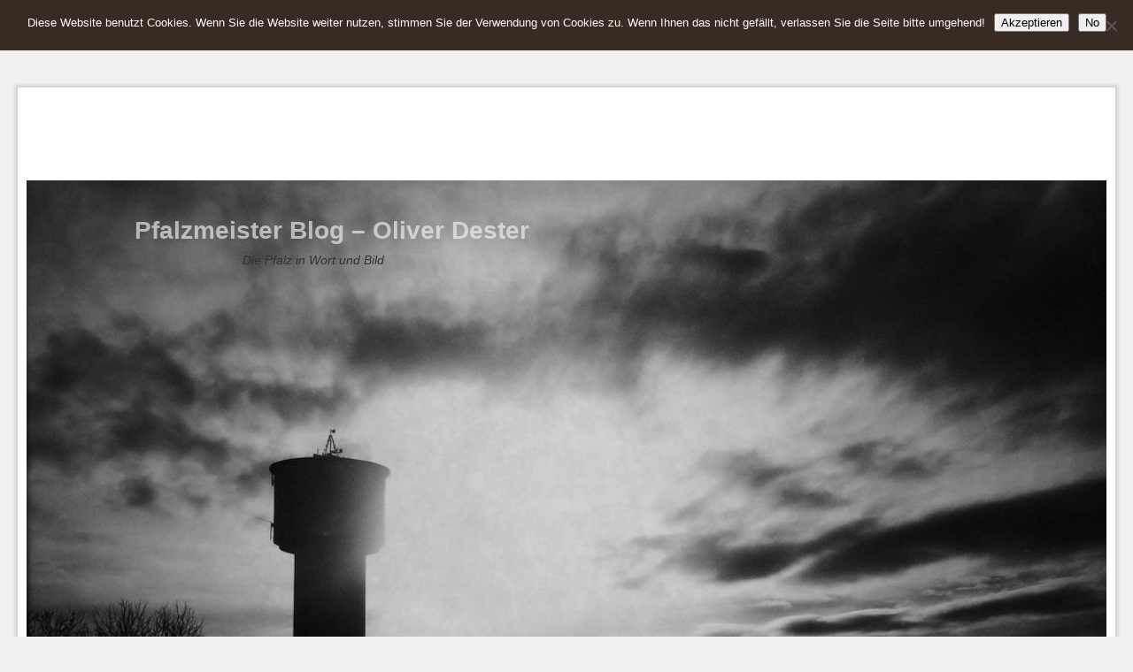

--- FILE ---
content_type: text/html; charset=UTF-8
request_url: https://www.pfalzmeister.de/judenfriedhof-lustadt/2012-10-23-14-27-42/
body_size: 42680
content:
<!DOCTYPE html>
<!--[if IE 7]>	<html id="ie7" lang="de"> <![endif]-->
<!--[if IE 8]>	<html id="ie8" lang="de"> <![endif]-->
<!--[if IE 9]>	<html id="ie9" lang="de"> <![endif]-->
<!--[if !(IE 6) | !(IE 7) | !(IE 8) ] | !(IE 9) ><!-->	<html lang="de"> <!--<![endif]-->
<!-- ************************ -->
<head>
<meta charset="UTF-8" />
<meta name='viewport' content='width=device-width, initial-scale=1.0, maximum-scale=2.0, user-scalable=yes' />


<link rel="profile" href="http://gmpg.org/xfn/11" />
<link rel="pingback" href="https://www.pfalzmeister.de/xmlrpc.php" />
<!--[if lt IE 9]>
<script src="https://www.pfalzmeister.de/wp-content/themes/weaver-ii-pro/js/html5.js" type="text/javascript"></script>
<![endif]-->

<link rel="shortcut icon"  href="/favicon.ico" />
<script type="text/javascript">var weaverIsMobile=false;var weaverIsSimMobile=false;var weaverIsStacked=false;var weaverThemeWidth=1400;var weaverMenuThreshold=640;var weaverHideMenuBar=false;var weaverMobileDisabled=false;var weaverFlowToBottom=false;var weaverHideTooltip=false;var weaverUseSuperfish=false;</script>
<meta name='robots' content='index, follow, max-image-preview:large, max-snippet:-1, max-video-preview:-1' />

	<!-- This site is optimized with the Yoast SEO plugin v26.8 - https://yoast.com/product/yoast-seo-wordpress/ -->
	<title>Judenfriedhof Lustadt bei Weingarten - Pfalzmeister Blog - Oliver Dester</title>
	<link rel="canonical" href="https://www.pfalzmeister.de/judenfriedhof-lustadt/2012-10-23-14-27-42/" />
	<meta property="og:locale" content="de_DE" />
	<meta property="og:type" content="article" />
	<meta property="og:title" content="Judenfriedhof Lustadt bei Weingarten - Pfalzmeister Blog - Oliver Dester" />
	<meta property="og:url" content="https://www.pfalzmeister.de/judenfriedhof-lustadt/2012-10-23-14-27-42/" />
	<meta property="og:site_name" content="Pfalzmeister Blog - Oliver Dester" />
	<meta property="og:image" content="https://www.pfalzmeister.de/judenfriedhof-lustadt/2012-10-23-14-27-42" />
	<meta property="og:image:width" content="640" />
	<meta property="og:image:height" content="226" />
	<meta property="og:image:type" content="image/jpeg" />
	<meta name="twitter:card" content="summary_large_image" />
	<script type="application/ld+json" class="yoast-schema-graph">{"@context":"https://schema.org","@graph":[{"@type":"WebPage","@id":"https://www.pfalzmeister.de/judenfriedhof-lustadt/2012-10-23-14-27-42/","url":"https://www.pfalzmeister.de/judenfriedhof-lustadt/2012-10-23-14-27-42/","name":"Judenfriedhof Lustadt bei Weingarten - Pfalzmeister Blog - Oliver Dester","isPartOf":{"@id":"https://www.pfalzmeister.de/#website"},"primaryImageOfPage":{"@id":"https://www.pfalzmeister.de/judenfriedhof-lustadt/2012-10-23-14-27-42/#primaryimage"},"image":{"@id":"https://www.pfalzmeister.de/judenfriedhof-lustadt/2012-10-23-14-27-42/#primaryimage"},"thumbnailUrl":"https://www.pfalzmeister.de/wp-content/uploads/2012/10/2012-10-23-14.27.42.jpg","datePublished":"2012-10-23T17:10:47+00:00","breadcrumb":{"@id":"https://www.pfalzmeister.de/judenfriedhof-lustadt/2012-10-23-14-27-42/#breadcrumb"},"inLanguage":"de","potentialAction":[{"@type":"ReadAction","target":["https://www.pfalzmeister.de/judenfriedhof-lustadt/2012-10-23-14-27-42/"]}]},{"@type":"ImageObject","inLanguage":"de","@id":"https://www.pfalzmeister.de/judenfriedhof-lustadt/2012-10-23-14-27-42/#primaryimage","url":"https://www.pfalzmeister.de/wp-content/uploads/2012/10/2012-10-23-14.27.42.jpg","contentUrl":"https://www.pfalzmeister.de/wp-content/uploads/2012/10/2012-10-23-14.27.42.jpg","width":"640","height":"226"},{"@type":"BreadcrumbList","@id":"https://www.pfalzmeister.de/judenfriedhof-lustadt/2012-10-23-14-27-42/#breadcrumb","itemListElement":[{"@type":"ListItem","position":1,"name":"Home","item":"https://www.pfalzmeister.de/"},{"@type":"ListItem","position":2,"name":"Judenfriedhof Lustadt","item":"https://www.pfalzmeister.de/judenfriedhof-lustadt/"},{"@type":"ListItem","position":3,"name":"Judenfriedhof Lustadt bei Weingarten"}]},{"@type":"WebSite","@id":"https://www.pfalzmeister.de/#website","url":"https://www.pfalzmeister.de/","name":"Pfalzmeister Blog - Oliver Dester","description":"Die Pfalz in Wort und Bild","publisher":{"@id":"https://www.pfalzmeister.de/#/schema/person/3e7902ac305fb094b1f43376ec8d82eb"},"potentialAction":[{"@type":"SearchAction","target":{"@type":"EntryPoint","urlTemplate":"https://www.pfalzmeister.de/?s={search_term_string}"},"query-input":{"@type":"PropertyValueSpecification","valueRequired":true,"valueName":"search_term_string"}}],"inLanguage":"de"},{"@type":["Person","Organization"],"@id":"https://www.pfalzmeister.de/#/schema/person/3e7902ac305fb094b1f43376ec8d82eb","name":"Oliver Dester","image":{"@type":"ImageObject","inLanguage":"de","@id":"https://www.pfalzmeister.de/#/schema/person/image/","url":"https://www.pfalzmeister.de/wp-content/uploads/2012/10/2012-10-23-14.27.42.jpg","contentUrl":"https://www.pfalzmeister.de/wp-content/uploads/2012/10/2012-10-23-14.27.42.jpg","width":"640","height":"226","caption":"Oliver Dester"},"logo":{"@id":"https://www.pfalzmeister.de/#/schema/person/image/"}}]}</script>
	<!-- / Yoast SEO plugin. -->


<link rel="alternate" type="application/rss+xml" title="Pfalzmeister Blog - Oliver Dester &raquo; Feed" href="https://www.pfalzmeister.de/feed/" />
<link rel="alternate" type="application/rss+xml" title="Pfalzmeister Blog - Oliver Dester &raquo; Kommentar-Feed" href="https://www.pfalzmeister.de/comments/feed/" />
<link rel="alternate" type="application/rss+xml" title="Pfalzmeister Blog - Oliver Dester &raquo; Kommentar-Feed zu Judenfriedhof Lustadt bei Weingarten" href="https://www.pfalzmeister.de/judenfriedhof-lustadt/2012-10-23-14-27-42/feed/" />
<link rel="alternate" title="oEmbed (JSON)" type="application/json+oembed" href="https://www.pfalzmeister.de/wp-json/oembed/1.0/embed?url=https%3A%2F%2Fwww.pfalzmeister.de%2Fjudenfriedhof-lustadt%2F2012-10-23-14-27-42%2F" />
<link rel="alternate" title="oEmbed (XML)" type="text/xml+oembed" href="https://www.pfalzmeister.de/wp-json/oembed/1.0/embed?url=https%3A%2F%2Fwww.pfalzmeister.de%2Fjudenfriedhof-lustadt%2F2012-10-23-14-27-42%2F&#038;format=xml" />
<style id='wp-img-auto-sizes-contain-inline-css' type='text/css'>
img:is([sizes=auto i],[sizes^="auto," i]){contain-intrinsic-size:3000px 1500px}
/*# sourceURL=wp-img-auto-sizes-contain-inline-css */
</style>
<link rel='stylesheet' id='weaverii-main-style-sheet-css' href='https://www.pfalzmeister.de/wp-content/themes/weaver-ii-pro/style.min.css?ver=2.2.4' type='text/css' media='all' />
<link rel='stylesheet' id='weaverii-mobile-style-sheet-css' href='https://www.pfalzmeister.de/wp-content/themes/weaver-ii-pro/style-mobile.min.css?ver=2.2.4' type='text/css' media='all' />
<link rel='stylesheet' id='weaverii-style-sheet-css' href='https://www.pfalzmeister.de/wp-content/uploads/weaverii-subthemes/style-weaverii.css?ver=244' type='text/css' media='all' />
<link rel='stylesheet' id='dashicons-css' href='https://www.pfalzmeister.de/wp-includes/css/dashicons.min.css?ver=6.9' type='text/css' media='all' />
<link rel='stylesheet' id='post-views-counter-frontend-css' href='https://www.pfalzmeister.de/wp-content/plugins/post-views-counter/css/frontend.min.css?ver=1.6.0' type='text/css' media='all' />
<style id='wp-emoji-styles-inline-css' type='text/css'>

	img.wp-smiley, img.emoji {
		display: inline !important;
		border: none !important;
		box-shadow: none !important;
		height: 1em !important;
		width: 1em !important;
		margin: 0 0.07em !important;
		vertical-align: -0.1em !important;
		background: none !important;
		padding: 0 !important;
	}
/*# sourceURL=wp-emoji-styles-inline-css */
</style>
<style id='wp-block-library-inline-css' type='text/css'>
:root{--wp-block-synced-color:#7a00df;--wp-block-synced-color--rgb:122,0,223;--wp-bound-block-color:var(--wp-block-synced-color);--wp-editor-canvas-background:#ddd;--wp-admin-theme-color:#007cba;--wp-admin-theme-color--rgb:0,124,186;--wp-admin-theme-color-darker-10:#006ba1;--wp-admin-theme-color-darker-10--rgb:0,107,160.5;--wp-admin-theme-color-darker-20:#005a87;--wp-admin-theme-color-darker-20--rgb:0,90,135;--wp-admin-border-width-focus:2px}@media (min-resolution:192dpi){:root{--wp-admin-border-width-focus:1.5px}}.wp-element-button{cursor:pointer}:root .has-very-light-gray-background-color{background-color:#eee}:root .has-very-dark-gray-background-color{background-color:#313131}:root .has-very-light-gray-color{color:#eee}:root .has-very-dark-gray-color{color:#313131}:root .has-vivid-green-cyan-to-vivid-cyan-blue-gradient-background{background:linear-gradient(135deg,#00d084,#0693e3)}:root .has-purple-crush-gradient-background{background:linear-gradient(135deg,#34e2e4,#4721fb 50%,#ab1dfe)}:root .has-hazy-dawn-gradient-background{background:linear-gradient(135deg,#faaca8,#dad0ec)}:root .has-subdued-olive-gradient-background{background:linear-gradient(135deg,#fafae1,#67a671)}:root .has-atomic-cream-gradient-background{background:linear-gradient(135deg,#fdd79a,#004a59)}:root .has-nightshade-gradient-background{background:linear-gradient(135deg,#330968,#31cdcf)}:root .has-midnight-gradient-background{background:linear-gradient(135deg,#020381,#2874fc)}:root{--wp--preset--font-size--normal:16px;--wp--preset--font-size--huge:42px}.has-regular-font-size{font-size:1em}.has-larger-font-size{font-size:2.625em}.has-normal-font-size{font-size:var(--wp--preset--font-size--normal)}.has-huge-font-size{font-size:var(--wp--preset--font-size--huge)}.has-text-align-center{text-align:center}.has-text-align-left{text-align:left}.has-text-align-right{text-align:right}.has-fit-text{white-space:nowrap!important}#end-resizable-editor-section{display:none}.aligncenter{clear:both}.items-justified-left{justify-content:flex-start}.items-justified-center{justify-content:center}.items-justified-right{justify-content:flex-end}.items-justified-space-between{justify-content:space-between}.screen-reader-text{border:0;clip-path:inset(50%);height:1px;margin:-1px;overflow:hidden;padding:0;position:absolute;width:1px;word-wrap:normal!important}.screen-reader-text:focus{background-color:#ddd;clip-path:none;color:#444;display:block;font-size:1em;height:auto;left:5px;line-height:normal;padding:15px 23px 14px;text-decoration:none;top:5px;width:auto;z-index:100000}html :where(.has-border-color){border-style:solid}html :where([style*=border-top-color]){border-top-style:solid}html :where([style*=border-right-color]){border-right-style:solid}html :where([style*=border-bottom-color]){border-bottom-style:solid}html :where([style*=border-left-color]){border-left-style:solid}html :where([style*=border-width]){border-style:solid}html :where([style*=border-top-width]){border-top-style:solid}html :where([style*=border-right-width]){border-right-style:solid}html :where([style*=border-bottom-width]){border-bottom-style:solid}html :where([style*=border-left-width]){border-left-style:solid}html :where(img[class*=wp-image-]){height:auto;max-width:100%}:where(figure){margin:0 0 1em}html :where(.is-position-sticky){--wp-admin--admin-bar--position-offset:var(--wp-admin--admin-bar--height,0px)}@media screen and (max-width:600px){html :where(.is-position-sticky){--wp-admin--admin-bar--position-offset:0px}}
/*wp_block_styles_on_demand_placeholder:697c9dec6700c*/
/*# sourceURL=wp-block-library-inline-css */
</style>
<style id='classic-theme-styles-inline-css' type='text/css'>
/*! This file is auto-generated */
.wp-block-button__link{color:#fff;background-color:#32373c;border-radius:9999px;box-shadow:none;text-decoration:none;padding:calc(.667em + 2px) calc(1.333em + 2px);font-size:1.125em}.wp-block-file__button{background:#32373c;color:#fff;text-decoration:none}
/*# sourceURL=/wp-includes/css/classic-themes.min.css */
</style>
<link rel='stylesheet' id='cookie-notice-front-css' href='https://www.pfalzmeister.de/wp-content/plugins/cookie-notice/css/front.min.css?ver=2.5.11' type='text/css' media='all' />
<link rel='stylesheet' id='plyr-css-css' href='https://www.pfalzmeister.de/wp-content/plugins/easy-video-player/lib/plyr.css?ver=6.9' type='text/css' media='all' />
<link rel='stylesheet' id='responsive-lightbox-prettyphoto-css' href='https://www.pfalzmeister.de/wp-content/plugins/responsive-lightbox/assets/prettyphoto/prettyPhoto.min.css?ver=3.1.6' type='text/css' media='all' />
<link rel='stylesheet' id='qtip2css-css' href='https://www.pfalzmeister.de/wp-content/plugins/wordpress-tooltips/js/qtip2/jquery.qtip.min.css?ver=6.9' type='text/css' media='all' />
<link rel='stylesheet' id='directorycss-css' href='https://www.pfalzmeister.de/wp-content/plugins/wordpress-tooltips/js/jdirectory/directory.min.css?ver=6.9' type='text/css' media='all' />
<link rel='stylesheet' id='tablepress-default-css' href='https://www.pfalzmeister.de/wp-content/tablepress-combined.min.css?ver=48' type='text/css' media='all' />
<link rel='stylesheet' id='afg_colorbox_css-css' href='https://www.pfalzmeister.de/wp-content/plugins/awesome-flickr-gallery-plugin/colorbox/colorbox.css?ver=6.9' type='text/css' media='all' />
<link rel='stylesheet' id='afg_css-css' href='https://www.pfalzmeister.de/wp-content/plugins/awesome-flickr-gallery-plugin/afg.css?ver=6.9' type='text/css' media='all' />
<script type="text/javascript" id="cookie-notice-front-js-before">
/* <![CDATA[ */
var cnArgs = {"ajaxUrl":"https:\/\/www.pfalzmeister.de\/wp-admin\/admin-ajax.php","nonce":"3bdf20adef","hideEffect":"fade","position":"top","onScroll":false,"onScrollOffset":100,"onClick":false,"cookieName":"cookie_notice_accepted","cookieTime":604800,"cookieTimeRejected":86400,"globalCookie":false,"redirection":true,"cache":false,"revokeCookies":false,"revokeCookiesOpt":"automatic"};

//# sourceURL=cookie-notice-front-js-before
/* ]]> */
</script>
<script type="text/javascript" src="https://www.pfalzmeister.de/wp-content/plugins/cookie-notice/js/front.min.js?ver=2.5.11" id="cookie-notice-front-js"></script>
<script type="text/javascript" src="https://www.pfalzmeister.de/wp-includes/js/jquery/jquery.min.js?ver=3.7.1" id="jquery-core-js"></script>
<script type="text/javascript" src="https://www.pfalzmeister.de/wp-includes/js/jquery/jquery-migrate.min.js?ver=3.4.1" id="jquery-migrate-js"></script>
<script type="text/javascript" id="plyr-js-js-extra">
/* <![CDATA[ */
var easy_video_player = {"plyr_iconUrl":"https://www.pfalzmeister.de/wp-content/plugins/easy-video-player/lib/plyr.svg","plyr_blankVideo":"https://www.pfalzmeister.de/wp-content/plugins/easy-video-player/lib/blank.mp4"};
//# sourceURL=plyr-js-js-extra
/* ]]> */
</script>
<script type="text/javascript" src="https://www.pfalzmeister.de/wp-content/plugins/easy-video-player/lib/plyr.js?ver=6.9" id="plyr-js-js"></script>
<script type="text/javascript" src="https://www.pfalzmeister.de/wp-content/plugins/responsive-lightbox/assets/prettyphoto/jquery.prettyPhoto.min.js?ver=3.1.6" id="responsive-lightbox-prettyphoto-js"></script>
<script type="text/javascript" src="https://www.pfalzmeister.de/wp-includes/js/underscore.min.js?ver=1.13.7" id="underscore-js"></script>
<script type="text/javascript" src="https://www.pfalzmeister.de/wp-content/plugins/responsive-lightbox/assets/infinitescroll/infinite-scroll.pkgd.min.js?ver=4.0.1" id="responsive-lightbox-infinite-scroll-js"></script>
<script type="text/javascript" src="https://www.pfalzmeister.de/wp-content/plugins/responsive-lightbox/assets/dompurify/purify.min.js?ver=3.3.1" id="dompurify-js"></script>
<script type="text/javascript" id="responsive-lightbox-sanitizer-js-before">
/* <![CDATA[ */
window.RLG = window.RLG || {}; window.RLG.sanitizeAllowedHosts = ["youtube.com","www.youtube.com","youtu.be","vimeo.com","player.vimeo.com"];
//# sourceURL=responsive-lightbox-sanitizer-js-before
/* ]]> */
</script>
<script type="text/javascript" src="https://www.pfalzmeister.de/wp-content/plugins/responsive-lightbox/js/sanitizer.js?ver=2.7.0" id="responsive-lightbox-sanitizer-js"></script>
<script type="text/javascript" id="responsive-lightbox-js-before">
/* <![CDATA[ */
var rlArgs = {"script":"prettyphoto","selector":"lightbox","customEvents":"","activeGalleries":true,"animationSpeed":"normal","slideshow":false,"slideshowDelay":5000,"slideshowAutoplay":false,"opacity":"0.75","showTitle":true,"allowResize":true,"allowExpand":true,"width":1080,"height":720,"separator":"\/","theme":"pp_default","horizontalPadding":20,"hideFlash":false,"wmode":"opaque","videoAutoplay":false,"modal":false,"deeplinking":false,"overlayGallery":false,"keyboardShortcuts":true,"social":true,"woocommerce_gallery":false,"ajaxurl":"https:\/\/www.pfalzmeister.de\/wp-admin\/admin-ajax.php","nonce":"be0ad1f1cd","preview":false,"postId":1996,"scriptExtension":false};

//# sourceURL=responsive-lightbox-js-before
/* ]]> */
</script>
<script type="text/javascript" src="https://www.pfalzmeister.de/wp-content/plugins/responsive-lightbox/js/front.js?ver=2.7.0" id="responsive-lightbox-js"></script>
<script type="text/javascript" src="https://www.pfalzmeister.de/wp-content/plugins/wordpress-tooltips/js/qtip2/jquery.qtip.min.js?ver=6.9" id="qtip2js-js"></script>
<script type="text/javascript" src="https://www.pfalzmeister.de/wp-content/plugins/wordpress-tooltips/js/jdirectory/jquery.directory.min.js?ver=6.9" id="directoryjs-js"></script>
<script type="text/javascript" src="https://www.pfalzmeister.de/wp-content/plugins/awesome-flickr-gallery-plugin/colorbox/jquery.colorbox-min.js?ver=6.9" id="afg_colorbox_script-js"></script>
<script type="text/javascript" src="https://www.pfalzmeister.de/wp-content/plugins/awesome-flickr-gallery-plugin/colorbox/mycolorbox.js?ver=6.9" id="afg_colorbox_js-js"></script>
<link rel="https://api.w.org/" href="https://www.pfalzmeister.de/wp-json/" /><link rel="alternate" title="JSON" type="application/json" href="https://www.pfalzmeister.de/wp-json/wp/v2/media/1996" /><link rel="EditURI" type="application/rsd+xml" title="RSD" href="https://www.pfalzmeister.de/xmlrpc.php?rsd" />
<meta name="generator" content="WordPress 6.9" />
<link rel='shortlink' href='https://www.pfalzmeister.de/?p=1996' />
<style type="text/css">/* Start writing your custom CSS here */

/* Credit Note */
div.afg-credit {
    text-align:right;
    font-size:0.6em;
}</style><link href="https://www.pfalzmeister.de/wp-content/plugins/picasa-images-express/picasa-image-express.css" rel="stylesheet" type="text/css" />
<!--[if lt ie 8]>
<link href="https://www.pfalzmeister.de/wp-content/plugins/picasa-images-express/picasa-image-express-IE.css" rel="stylesheet" type="text/css" />
<![endif]-->

<!-- Weaver II Extras Version 2.3.1 -->
 	<script type="text/javascript">	
	if(typeof jQuery=='undefined')
	{
		document.write('<'+'script src="https://www.pfalzmeister.de/wp-content/plugins//wordpress-tooltips/js/qtip/jquery.js" type="text/javascript"></'+'script>');
	}
	</script>
	<script type="text/javascript">

	function toolTips(whichID,theTipContent)
	{
    		theTipContent = theTipContent.replace('[[[[[','');
    		theTipContent = theTipContent.replace(']]]]]','');
    		theTipContent = theTipContent.replace('@@@@','');
    		theTipContent = theTipContent.replace('####','');
    		theTipContent = theTipContent.replace('%%%%','');
    		theTipContent = theTipContent.replace('//##','');
    		theTipContent = theTipContent.replace('##]]','');
    		    		    		    		
			jQuery(whichID).qtip
			(
				{
					content:
					{
						text:theTipContent,
												
					},
   					style:
   					{
   					   						classes:' qtip-dark wordpress-tooltip-free qtip-rounded qtip-shadow '
    				},
    				position:
    				{
    					viewport: jQuery(window),
    					my: 'bottom center',
    					at: 'top center'
    				},
					show:'mouseover',
					hide: { fixed: true, delay: 200 }
				}
			)
	}
</script>
	
	<style type="text/css">
	.tooltips_table .tooltipsall
	{
		border-bottom:none !important;
	}
	.tooltips_table span {
    color: inherit !important;
	}
	.qtip-content .tooltipsall
	{
		border-bottom:none !important;
		color: inherit !important;
	}
	
		.tooltipsincontent
	{
		border-bottom:2px dotted #888;	
	}

	.tooltipsPopupCreditLink a
	{
		color:gray;
	}	
	</style>
			<style type="text/css">
			.navitems a
			{
				text-decoration: none !important;
			}
		</style>
				<style type="text/css">	
		.qtip-content
		{
			font-size:14px !important;
		}
		</style>

<!-- This site is using Weaver II Pro 2.2.4 (244) subtheme: My Saved Theme -->
<!-- Page ID: 1996 -->
<!-- Piwik -->
<script type="text/javascript">
  var _paq = _paq || [];
  _paq.push(['trackPageView']);
  _paq.push(['enableLinkTracking']);
  (function() {
    var u=(("https:" == document.location.protocol) ? "https" : "http") + "://piwik.globio.de/";
    _paq.push(['setTrackerUrl', u+'piwik.php']);
    _paq.push(['setSiteId', 5]);
    var d=document, g=d.createElement('script'), s=d.getElementsByTagName('script')[0]; g.type='text/javascript';
    g.defer=true; g.async=true; g.src=u+'piwik.js'; s.parentNode.insertBefore(g,s);
  })();
</script>
<noscript><p><img src="https://piwik.globio.de/piwik.php?idsite=5" style="border:0;" alt="" /></p></noscript>
<!-- End Piwik Code --><meta name="keywords" content="Wordpress, Plugin, Weaver, JMStV, Pfalzmeister Blog, Blog, Madenburg, Germersheim, Speyer, Neustadt, Landau, Mike Überall, Mike Ueberall, Makro, Weingarten, Pfalz, Rheinland-Pfalz, Villa Wieser" />

<!-- Add your own CSS snippets between the style tags. -->
<style type="text/css">.tablenoborder {border-style: none !important; border-width: 0px !important; border-color: white !important;}
</style>
<link rel="shortcut icon" href="favicon.ico" type="image/x-icon" />
<!-- Spreadly Verfication -->
<meta name='microid' content='mailto+http:sha1:f51fe86a5b17bc5e495c156be90160bd22260e53' />

<!--[if lte IE 8]>
<style type="text/css" media="screen">
#content img.size-thumbnail,#content img.size-medium,#content img.size-large,#content img.size-full,#content img.attachment-thumbnail,
#content img.wp-post-image,img.avatar,.format-chat img.format-chat-icon,
#wrapper,#branding,#colophon,#content, #content .post,
#sidebar_primary,#sidebar_right,#sidebar_left,.sidebar_top,.sidebar_bottom,.sidebar_extra,
#first,#second,#third,#fourth,
#commentform input:focus,#commentform textarea:focus,#respond input#submit {
		behavior: url(https://www.pfalzmeister.de/wp-content/themes/weaver-ii-pro/js/PIE/PIE.php) !important; position:relative;
}
</style>
<![endif]-->

<!-- End of Weaver II options -->
<style type="text/css">.recentcomments a{display:inline !important;padding:0 !important;margin:0 !important;}</style></head>

<body class="attachment wp-singular attachment-template-default single single-attachment postid-1996 attachmentid-1996 attachment-jpeg wp-theme-weaver-ii-pro cookies-not-set single-author singular not-logged-in weaver-desktop weaver-mobile-smart-nostack">
<a href="#page-bottom" id="page-top">&darr;</a> <!-- add custom CSS to use this page-bottom link -->
	<div id="inject_prewrapper">
<div align="center"><!-- Google begin -->
<script async src="//pagead2.googlesyndication.com/pagead/js/adsbygoogle.js"></script>
<!-- PF ganz oben -->
<ins class="adsbygoogle"
     style="display:inline-block;width:970px;height:90px;border:1px"
     data-ad-client="ca-pub-5612684166312708"
     data-ad-slot="7874004699"></ins>
<script>
(adsbygoogle = window.adsbygoogle || []).push({});
</script>
<!-- Google end --></div>	</div><!-- #inject_prewrapper -->
<div id="wrapper" class="hfeed">
	<div id="inject_preheader">
<!-- <script src="https://www.usemax.de/ad.php?userid=6400&wf=3&subid=PFM" type="text/javascript"></script> //-->

<div align="center"><iframe src="https://rcm-de.amazon.de/e/cm?t=superlinks-21&o=3&p=48&l=ur1&category=haustier&banner=0KAB65FQWBHP2PGNSZG2&f=ifr" width="728" height="90" scrolling="no" border="0" marginwidth="0" style="border:none;" frameborder="0"></iframe></div>	</div><!-- #inject_preheader -->
<div id="wrap-header">
	<header id="branding" role="banner"><div id="branding-content">
		<div id="site-logo"></div>
		<div id="site-logo-link" onclick="location.href='https://www.pfalzmeister.de/';"></div>

		<div class="title-description-xhtml">
			<h1 id="site-title" ><span><a href="https://www.pfalzmeister.de/" title="Pfalzmeister Blog &#8211; Oliver Dester" rel="home">Pfalzmeister Blog &#8211; Oliver Dester</a></span></h1>
			<h2 id="site-description"> Die Pfalz in Wort und Bild</h2>
		</div>

		<div id="header_image">
                              <img src="https://www.pfalzmeister.de/wp-content/header-images/img_4325a_overlay_sw_pfm_header_1100x653.jpg" width="1100" height="653" alt="Pfalzmeister Blog &#8211; Oliver Dester" />
        		</div><!-- #header_image -->
	</div></header><!-- #branding-content, #branding -->
<div id="wrap-bottom-menu">
<div id="mobile-bottom-nav" class="mobile_menu_bar" style="padding:5px 10px 5px 10px;clear:both;">
	<div style="margin-bottom:20px;">
<span class="mobile-home-link">
	<a href="https://www.pfalzmeister.de/" title="Pfalzmeister Blog &#8211; Oliver Dester" rel="home">Startseite</a></span>
	<span class="mobile-menu-link"><a href="javascript:void(null);" onclick="weaverii_ToggleMenu(document.getElementById('nav-bottom-menu'), this, 'Menü &darr;', 'Menü &uarr;')">Menü &darr;</a></span></div>
</div>
		<div class="skip-link"><a class="assistive-text" href="#content" title="">Zum Inhalt wechseln</a></div>
			<div class="skip-link"><a class="assistive-text" href="#sidebar_primary" title="">Zum sekundären Inhalt wechseln</a></div>
				<div id="nav-bottom-menu"><nav id="access" class="menu_bar" role="navigation">
<div class="menu"><ul>
<li ><a href="https://www.pfalzmeister.de/">Start</a></li><li class="page_item page-item-6"><a href="https://www.pfalzmeister.de/impressum/">Impressum &#038; Datenschutz</a></li>
</ul></div>
<div class="menu-add"><div style="width:60px;height:24px;padding-top:1px; padding-bottom:4px; padding-right:50px;"><div class="weaver-buttons"><a href="https://www.youtube.com/user/webtipp#p/u" title="Mein Youtube" target="_blank"><img class="wvr-btn-1" src="https://www.pfalzmeister.de/wp-content/uploads/2011/09/logo_youtube_56x24.jpg" title="Mein Youtube" alt="Mein Youtube" style="border:0;padding-right:3px;padding-bottom:3px;z-index:20;" /></a>
</div>
</div></div>		</nav></div><!-- #access --></div> <!-- #wrap-bottom-menu -->
</div> <!-- #wrap-header -->
	<div id="main">
		<div id="container_wrap" class="container-image equal_height one-column">
	<div id="inject_precontent">
<script type="text/javascript"><!--
google_ad_client = "ca-pub-5612684166312708";
/* PFM PreHeader 110526 */
google_ad_slot = "0923513856";
google_ad_width = 728;
google_ad_height = 90;
//-->
</script>
<script type="text/javascript"
src="https://pagead2.googlesyndication.com/pagead/show_ads.js">
</script>


<script type="text/javascript">

  var _gaq = _gaq || [];
  _gaq.push(['_setAccount', 'UA-1600115-7']);
  _gaq.push(['_trackPageview']);

  (function() {
    var ga = document.createElement('script'); ga.type = 'text/javascript'; ga.async = true;
    ga.src = ('https:' == document.location.protocol ? 'https://ssl' : 'https://www') + '.google-analytics.com/ga.js';
    var s = document.getElementsByTagName('script')[0]; s.parentNode.insertBefore(ga, s);
  })();

</script>	</div><!-- #inject_precontent -->
		<div id="container" class="image-attachment">
			<div id="content" role="main">

			
			<nav id="nav-above">
				<h3 class="assistive-text">Bilder-Navigation</h3>
				<span class="nav-previous"><a href='https://www.pfalzmeister.de/wp-content/uploads/2012/10/2012-10-23-14.27.16.jpg' title="" data-rl_title="" class="rl-gallery-link" data-rl_caption="" data-rel="lightbox-gallery-0">&larr; Zurück</a></span>
				<span class="nav-next"><a href='https://www.pfalzmeister.de/wp-content/uploads/2012/10/2012-10-23-14.29.41.jpg' title="" data-rl_title="" class="rl-gallery-link" data-rl_caption="" data-rel="lightbox-gallery-0">Weiter &rarr;</a></span>
			</nav><!-- #nav-above -->

				<article id="post-1996" class="page-image post-1996 attachment type-attachment status-inherit hentry">
					<header class="entry-header">
						<h1 class="entry-title">Judenfriedhof Lustadt bei Weingarten</h1>

						<div class="entry-meta">
							<span class="meta-prep meta-prep-entry-date">Published </span> <span class="entry-date"><abbr class="published" title="19:10">23. Oktober 2012, um 19:10 Uhr</abbr></span> at <a href="https://www.pfalzmeister.de/wp-content/uploads/2012/10/2012-10-23-14.27.42.jpg" title="Link to full-size image">640 &times; 226</a> in <a href="https://www.pfalzmeister.de/judenfriedhof-lustadt/" title="Return to Judenfriedhof Lustadt" rel="gallery">Judenfriedhof Lustadt</a>													</div><!-- .entry-meta -->

					</header><!-- .entry-header -->

					<div class="entry-content cf">

						<div class="entry-attachment">
							<div class="attachment">
								<a href="https://www.pfalzmeister.de/judenfriedhof-lustadt/2012-10-23-14-29-41/" title="Judenfriedhof Lustadt bei Weingarten" rel="attachment"><img width="640" height="226" src="https://www.pfalzmeister.de/wp-content/uploads/2012/10/2012-10-23-14.27.42.jpg" class="attachment-large size-large" alt="" decoding="async" fetchpriority="high" srcset="https://www.pfalzmeister.de/wp-content/uploads/2012/10/2012-10-23-14.27.42.jpg 640w, https://www.pfalzmeister.de/wp-content/uploads/2012/10/2012-10-23-14.27.42-240x84.jpg 240w, https://www.pfalzmeister.de/wp-content/uploads/2012/10/2012-10-23-14.27.42-500x176.jpg 500w" sizes="(max-width: 640px) 100vw, 640px" /></a>

															</div><!-- .attachment -->

						</div><!-- .entry-attachment -->

						<div class="entry-description">
																				</div><!-- .entry-description -->

					</div><!-- .entry-content -->

				</article><!-- #post-1996 -->
			<nav id="nav-below">
				<h3 class="assistive-text">Bilder-Navigation</h3>
				<span class="nav-previous"><a href='https://www.pfalzmeister.de/wp-content/uploads/2012/10/2012-10-23-14.27.16.jpg' title="" data-rl_title="" class="rl-gallery-link" data-rl_caption="" data-rel="lightbox-gallery-0">&larr; Zurück</a></span>
				<span class="nav-next"><a href='https://www.pfalzmeister.de/wp-content/uploads/2012/10/2012-10-23-14.29.41.jpg' title="" data-rl_title="" class="rl-gallery-link" data-rl_caption="" data-rel="lightbox-gallery-0">Weiter &rarr;</a></span>
			</nav><!-- #nav-below -->

				
			</div><!-- #content -->
		</div><!-- #container -->
		</div><!-- #container_wrap -->

    <div class='weaver-clear'></div></div><!-- #main -->
	<footer id="colophon" role="contentinfo">
	  <div>

	<div id="sidebar_wrap_footer" class="one">
	<div class='widget-in-footer'><div id="first" class="widget-area" role="complementary">
		<aside id="besucherzhler" class="widget wpvc_sidebar_widget"><p><span class="visitorcount">3594128</span> Besucher</p></aside>
	</div></div><!-- #first .widget-area -->
	
	
			</div><!-- #sidebar_wrap_footer -->
		<div id="site-ig-wrap">
		<span id="site-info">
		&copy; 2026 - <a href="https://www.pfalzmeister.de/" title="Pfalzmeister Blog &#8211; Oliver Dester" rel="home">Pfalzmeister Blog &#8211; Oliver Dester</a>
		</span> <!-- #site-info -->
		<span id="site-generator">
		<a href="http://wordpress.org/" title="wordpress.org" rel="generator" target="_blank">Proudly powered by WordPress</a>&nbsp;
Weaver II Pro by <a href="http://weavertheme.com" target="_blank" title="http://weavertheme.com">WP Weaver</a>
		</span> <!-- #site-generator -->
		</div><!-- #site-ig-wrap -->
		<div class="weaver-clear"></div>
	  </div>
	</footer><!-- #colophon -->
</div><!-- #wrapper -->
<a href="#page-top" id="page-bottom">&uarr;</a>
<div id="weaver-final" class="weaver-final-normal"><script type="speculationrules">
{"prefetch":[{"source":"document","where":{"and":[{"href_matches":"/*"},{"not":{"href_matches":["/wp-*.php","/wp-admin/*","/wp-content/uploads/*","/wp-content/*","/wp-content/plugins/*","/wp-content/themes/weaver-ii-pro/*","/*\\?(.+)"]}},{"not":{"selector_matches":"a[rel~=\"nofollow\"]"}},{"not":{"selector_matches":".no-prefetch, .no-prefetch a"}}]},"eagerness":"conservative"}]}
</script>
<script type="text/javascript">
var inboxs = new Array();
inboxs['hidezeronumberitem'] = "yes";
inboxs['selectors'] = '.tooltips_list > span';
inboxs['navitemdefaultsize'] = '12px'; 
inboxs['navitemselectedsize'] = '14px';
inboxs['number'] = "no";
jQuery(document).ready(function () {
	jQuery('.member_directory_table').directory(inboxs);
		jQuery('.navitem').css('font-size','12px');	
})
</script>
<script type="text/javascript">			jQuery(document).ready(function () {
				jQuery('.tooltips_table_items .tooltips_table_title .tooltipsall').each
				(function()
				{
				disabletooltipforclassandidSinglei = jQuery(this).text();
				jQuery(this).replaceWith(disabletooltipforclassandidSinglei);
				})
			})
			</script><script type="text/javascript">				jQuery(document).ready(function () {
					jQuery('.tooltips_table_items .tooltips_table_content .tooltipsall').each
					(function()
					{
					disabletooltipforclassandidSinglei = jQuery(this).html();
					jQuery(this).replaceWith(disabletooltipforclassandidSinglei);
					})
				})
				</script><script type="text/javascript">			jQuery(document).ready(function () {
				jQuery('.tooltips_table_items .tooltips_table_title .tooltipsall').each
				(function()
				{
				disabletooltipforclassandidSinglei = jQuery(this).text();
				jQuery(this).replaceWith(disabletooltipforclassandidSinglei);
				})
			})
			</script><script type="text/javascript">				jQuery(document).ready(function () {
					jQuery('.tooltips_table_items .tooltips_table_content .tooltipsall').each
					(function()
					{
					disabletooltipforclassandidSinglei = jQuery(this).html();
					jQuery(this).replaceWith(disabletooltipforclassandidSinglei);
					})
				})
				</script><script type="text/javascript">
jQuery("document").ready(function()
{
	jQuery("body img").each(function()
	{
		if ((jQuery(this).parent("a").attr('title') != '' )  && (jQuery(this).parent("a").attr('title') != undefined ))
		{
			toolTips(jQuery(this).parent("a"),jQuery(this).parent("a").attr('title'));
		}
		else
		{
			var tempAlt = jQuery(this).attr('alt');
			if (typeof(tempAlt) !== "undefined")
			{
				tempAlt = tempAlt.replace(' ', '');
				if (tempAlt == '')
				{

				}
				else
				{
					toolTips(jQuery(this),jQuery(this).attr('alt'));
				}
			}
		}
	}

	);
})
</script>
<script type="text/javascript">
var inboxs = new Array();
inboxs['language'] = "en";
inboxs['hidezeronumberitem'] = "no";
inboxs['navitemselectedsize'] = '18px';
inboxs['selectors'] = '.tooltips_list > span';
inboxs['navitemdefaultsize'] = '12px';
inboxs['number'] = "yes";
jQuery(document).ready(function () {
	jQuery('.tooltips_directory').directory(inboxs); 
	jQuery('.navitem').css('font-size','12px');	
})
</script>
<script type="text/javascript">			jQuery(document).ready(function () {
				jQuery('.tooltips_table_items .tooltips_table_title .tooltipsall').each
				(function()
				{
				disabletooltipforclassandidSinglei = jQuery(this).text();
				jQuery(this).replaceWith(disabletooltipforclassandidSinglei);
				})
			})
			</script><script type="text/javascript">				jQuery(document).ready(function () {
					jQuery('.tooltips_table_items .tooltips_table_content .tooltipsall').each
					(function()
					{
					disabletooltipforclassandidSinglei = jQuery(this).html();
					jQuery(this).replaceWith(disabletooltipforclassandidSinglei);
					})
				})
				</script><script type="text/javascript" id="wpfront-scroll-top-js-extra">
/* <![CDATA[ */
var wpfront_scroll_top_data = {"data":{"css":"#wpfront-scroll-top-container{position:fixed;cursor:pointer;z-index:9999;border:none;outline:none;background-color:rgba(0,0,0,0);box-shadow:none;outline-style:none;text-decoration:none;opacity:0;display:none;align-items:center;justify-content:center;margin:0;padding:0}#wpfront-scroll-top-container.show{display:flex;opacity:1}#wpfront-scroll-top-container .sr-only{position:absolute;width:1px;height:1px;padding:0;margin:-1px;overflow:hidden;clip:rect(0,0,0,0);white-space:nowrap;border:0}#wpfront-scroll-top-container .text-holder{padding:3px 10px;-webkit-border-radius:3px;border-radius:3px;-webkit-box-shadow:4px 4px 5px 0px rgba(50,50,50,.5);-moz-box-shadow:4px 4px 5px 0px rgba(50,50,50,.5);box-shadow:4px 4px 5px 0px rgba(50,50,50,.5)}#wpfront-scroll-top-container{right:20px;bottom:20px;}#wpfront-scroll-top-container img{width:auto;height:auto;}#wpfront-scroll-top-container .text-holder{color:#ffffff;background-color:#000000;width:auto;height:auto;;}#wpfront-scroll-top-container .text-holder:hover{background-color:#000000;}#wpfront-scroll-top-container i{color:#000000;}","html":"\u003Cbutton id=\"wpfront-scroll-top-container\" aria-label=\"\" title=\"\" \u003E\u003Cimg src=\"https://www.pfalzmeister.de/wp-content/plugins/wpfront-scroll-top/includes/assets/icons/17.png\" alt=\"\" title=\"\"\u003E\u003C/button\u003E","data":{"hide_iframe":false,"button_fade_duration":200,"auto_hide":false,"auto_hide_after":2,"scroll_offset":200,"button_opacity":0.8,"button_action":"top","button_action_element_selector":"","button_action_container_selector":"html, body","button_action_element_offset":0,"scroll_duration":400}}};
//# sourceURL=wpfront-scroll-top-js-extra
/* ]]> */
</script>
<script type="text/javascript" src="https://www.pfalzmeister.de/wp-content/plugins/wpfront-scroll-top/includes/assets/wpfront-scroll-top.min.js?ver=3.0.1.09211" id="wpfront-scroll-top-js"></script>
<script type="text/javascript" src="https://www.pfalzmeister.de/wp-includes/js/comment-reply.min.js?ver=6.9" id="comment-reply-js" async="async" data-wp-strategy="async" fetchpriority="low"></script>
<script type="text/javascript" id="weaverJSLib-js-extra">
/* <![CDATA[ */
var weaver_menu_params = {"selector":"li:has(ul) \u003E a","selector_leaf":"li li li:not(:has(ul)) \u003E a"};
//# sourceURL=weaverJSLib-js-extra
/* ]]> */
</script>
<script type="text/javascript" src="https://www.pfalzmeister.de/wp-content/themes/weaver-ii-pro/js/weaverjslib.min.js?ver=2.2.4" id="weaverJSLib-js"></script>
<script id="wp-emoji-settings" type="application/json">
{"baseUrl":"https://s.w.org/images/core/emoji/17.0.2/72x72/","ext":".png","svgUrl":"https://s.w.org/images/core/emoji/17.0.2/svg/","svgExt":".svg","source":{"concatemoji":"https://www.pfalzmeister.de/wp-includes/js/wp-emoji-release.min.js?ver=6.9"}}
</script>
<script type="module">
/* <![CDATA[ */
/*! This file is auto-generated */
const a=JSON.parse(document.getElementById("wp-emoji-settings").textContent),o=(window._wpemojiSettings=a,"wpEmojiSettingsSupports"),s=["flag","emoji"];function i(e){try{var t={supportTests:e,timestamp:(new Date).valueOf()};sessionStorage.setItem(o,JSON.stringify(t))}catch(e){}}function c(e,t,n){e.clearRect(0,0,e.canvas.width,e.canvas.height),e.fillText(t,0,0);t=new Uint32Array(e.getImageData(0,0,e.canvas.width,e.canvas.height).data);e.clearRect(0,0,e.canvas.width,e.canvas.height),e.fillText(n,0,0);const a=new Uint32Array(e.getImageData(0,0,e.canvas.width,e.canvas.height).data);return t.every((e,t)=>e===a[t])}function p(e,t){e.clearRect(0,0,e.canvas.width,e.canvas.height),e.fillText(t,0,0);var n=e.getImageData(16,16,1,1);for(let e=0;e<n.data.length;e++)if(0!==n.data[e])return!1;return!0}function u(e,t,n,a){switch(t){case"flag":return n(e,"\ud83c\udff3\ufe0f\u200d\u26a7\ufe0f","\ud83c\udff3\ufe0f\u200b\u26a7\ufe0f")?!1:!n(e,"\ud83c\udde8\ud83c\uddf6","\ud83c\udde8\u200b\ud83c\uddf6")&&!n(e,"\ud83c\udff4\udb40\udc67\udb40\udc62\udb40\udc65\udb40\udc6e\udb40\udc67\udb40\udc7f","\ud83c\udff4\u200b\udb40\udc67\u200b\udb40\udc62\u200b\udb40\udc65\u200b\udb40\udc6e\u200b\udb40\udc67\u200b\udb40\udc7f");case"emoji":return!a(e,"\ud83e\u1fac8")}return!1}function f(e,t,n,a){let r;const o=(r="undefined"!=typeof WorkerGlobalScope&&self instanceof WorkerGlobalScope?new OffscreenCanvas(300,150):document.createElement("canvas")).getContext("2d",{willReadFrequently:!0}),s=(o.textBaseline="top",o.font="600 32px Arial",{});return e.forEach(e=>{s[e]=t(o,e,n,a)}),s}function r(e){var t=document.createElement("script");t.src=e,t.defer=!0,document.head.appendChild(t)}a.supports={everything:!0,everythingExceptFlag:!0},new Promise(t=>{let n=function(){try{var e=JSON.parse(sessionStorage.getItem(o));if("object"==typeof e&&"number"==typeof e.timestamp&&(new Date).valueOf()<e.timestamp+604800&&"object"==typeof e.supportTests)return e.supportTests}catch(e){}return null}();if(!n){if("undefined"!=typeof Worker&&"undefined"!=typeof OffscreenCanvas&&"undefined"!=typeof URL&&URL.createObjectURL&&"undefined"!=typeof Blob)try{var e="postMessage("+f.toString()+"("+[JSON.stringify(s),u.toString(),c.toString(),p.toString()].join(",")+"));",a=new Blob([e],{type:"text/javascript"});const r=new Worker(URL.createObjectURL(a),{name:"wpTestEmojiSupports"});return void(r.onmessage=e=>{i(n=e.data),r.terminate(),t(n)})}catch(e){}i(n=f(s,u,c,p))}t(n)}).then(e=>{for(const n in e)a.supports[n]=e[n],a.supports.everything=a.supports.everything&&a.supports[n],"flag"!==n&&(a.supports.everythingExceptFlag=a.supports.everythingExceptFlag&&a.supports[n]);var t;a.supports.everythingExceptFlag=a.supports.everythingExceptFlag&&!a.supports.flag,a.supports.everything||((t=a.source||{}).concatemoji?r(t.concatemoji):t.wpemoji&&t.twemoji&&(r(t.twemoji),r(t.wpemoji)))});
//# sourceURL=https://www.pfalzmeister.de/wp-includes/js/wp-emoji-loader.min.js
/* ]]> */
</script>

		<!-- Cookie Notice plugin v2.5.11 by Hu-manity.co https://hu-manity.co/ -->
		<div id="cookie-notice" role="dialog" class="cookie-notice-hidden cookie-revoke-hidden cn-position-top" aria-label="Cookie Notice" style="background-color: rgba(56,43,35,1);"><div class="cookie-notice-container" style="color: #fff"><span id="cn-notice-text" class="cn-text-container">Diese Website benutzt Cookies. Wenn Sie die Website weiter nutzen, stimmen Sie der Verwendung von Cookies zu. Wenn Ihnen das nicht gefällt, verlassen Sie die Seite bitte umgehend!</span><span id="cn-notice-buttons" class="cn-buttons-container"><button id="cn-accept-cookie" data-cookie-set="accept" class="cn-set-cookie cn-button cn-button-custom button" aria-label="Akzeptieren">Akzeptieren</button><button id="cn-refuse-cookie" data-cookie-set="refuse" class="cn-set-cookie cn-button cn-button-custom button" aria-label="No">No</button></span><button type="button" id="cn-close-notice" data-cookie-set="accept" class="cn-close-icon" aria-label="No"></button></div>
			
		</div>
		<!-- / Cookie Notice plugin --></div> <!-- #weaver-final -->
</body>
</html>


--- FILE ---
content_type: text/html; charset=utf-8
request_url: https://www.google.com/recaptcha/api2/aframe
body_size: 269
content:
<!DOCTYPE HTML><html><head><meta http-equiv="content-type" content="text/html; charset=UTF-8"></head><body><script nonce="Yr5XQMZGt6XgWiNtD1eWkQ">/** Anti-fraud and anti-abuse applications only. See google.com/recaptcha */ try{var clients={'sodar':'https://pagead2.googlesyndication.com/pagead/sodar?'};window.addEventListener("message",function(a){try{if(a.source===window.parent){var b=JSON.parse(a.data);var c=clients[b['id']];if(c){var d=document.createElement('img');d.src=c+b['params']+'&rc='+(localStorage.getItem("rc::a")?sessionStorage.getItem("rc::b"):"");window.document.body.appendChild(d);sessionStorage.setItem("rc::e",parseInt(sessionStorage.getItem("rc::e")||0)+1);localStorage.setItem("rc::h",'1769774575393');}}}catch(b){}});window.parent.postMessage("_grecaptcha_ready", "*");}catch(b){}</script></body></html>